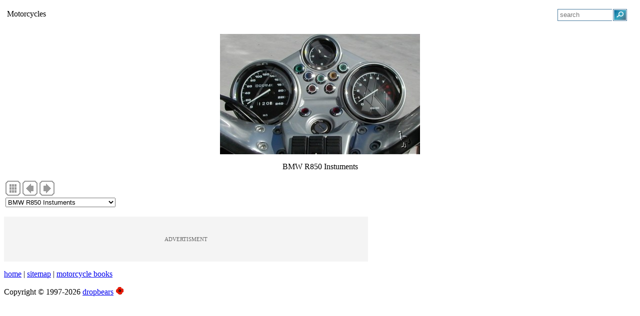

--- FILE ---
content_type: text/html; charset=UTF-8
request_url: https://dropbears.com/gallery/bmw/r850rinst.htm
body_size: 9831
content:
<!DOCTYPE HTML PUBLIC "-//W3C//DTD HTML 4.01 Transitional//EN" "http://www.w3.org/TR/html4/loose.dtd">
<html>
<head>
   <meta http-equiv="Content-Type" content="text/html; charset=iso-8859-1">
   <meta name="Description" content="BMW Images, Data and Specifications - BMW R850 Instuments from Dropbears.com">
   <meta name="keywords" content="motorcycle information, specifications, images, motorcycles, bikes, details, motor cycles,pictures, specs,specifications,">
   <title>BMW R850 Instuments</title>
<link href="/scripts/css/dropbears_v7.css" rel="styleSheet" type="text/css">
<link href="/scripts/css/leftmenu160cu.css" rel="styleSheet" type="text/css">
<link rel="shortcut icon" href="/favicon.ico">
<!-- JQUERY -->
<script type="text/javascript" src="https://ajax.googleapis.com/ajax/libs/jquery/1.7.1/jquery.min.js"></script>
	<!-- JQADSENSE --><script src="https://ajax.googleapis.com/ajax/libs/jquery/1.7.1/jquery.min.js"></script>
<link href="/includes/content/jq/adsense/jq_adsense.css" rel="styleSheet" type="text/css"> <!-- jq adsense style -->
<script type="text/javascript" src="/includes/content/jq/adsense/jquery-adsense.js"></script> <!-- jq adsense function -->

	<!-- FANCYBOX --><link rel="stylesheet" type="text/css" href="/gallery/_css/fab.css" />
<link rel="stylesheet" type="text/css" href="/scripts/jq/fab/jquery.fancybox.css?v=2.1.4" media="screen" />
<script type="text/javascript" src="/scripts/jq/fab/jquery.fancybox.js?v=2.1.4"></script>
<script type="text/javascript">

	  $(document).ready(function() {

				$("a[rel=fancybox_arles]").fancybox({
					'transitionIn'		: 'elastic',
					'transitionOut'		: 'elastic',
					'centerOnScroll'	: true,
				});
			});
	</script>

<script type="text/javascript"> $(document).ready(function() {$('.fancybox').fancybox(); });</script>

<script type="text/javascript">
$(document).ready(function() {
    $(".various").fancybox({
        maxWidth    : 820,
        maxHeight   : 500,
        fitToView   : false,
        width       : '70%',
        height      : '70%',
        autoSize    : false,
        closeClick  : false,
        openEffect  : 'none',
        closeEffect : 'none'
    });
});
	</script>	<!-- SMT TOOLTIPS --><link href="/scripts/jq/smt/style-my-tooltips.css" rel="stylesheet" type="text/css" />
<script type="text/javascript" src="/scripts/jq/smt/jquery.style-my-tooltips.js"></script>
<script type="text/javascript">
	$().ready(function() {
		//applies to all elements with title attribute. Change to ".class[title]" to select only elements with specific .class and title
		$(".fab[title]").style_my_tooltips({
			tip_follows_cursor: "off", //on/off
			tip_delay_time: 10 //milliseconds
		});
	});
	</script>	<!-- JQCycle  --><script type="text/javascript" src="/scripts/jq/jqcycle/jquery.cycle.lite.min.js"></script>
<script type="text/javascript">
$(document).ready(function() {
    $('.slideshow').cycle({
		fx: 'fade' // choose your transition type, ex: fade, scrollUp, shuffle, etc...
	});
});
</script>
<!-- css in main stylesheet 1303 -->
<!-- /JQUERY -->

<meta http-equiv="Content-Type" content="text/html; charset=iso-8859-1" />
<meta http-equiv="imagetoolbar" content="no" />
<link rel="stylesheet" type="text/css" href="/gallery/_css/image.css" />
<script type="text/javascript">
// <![CDATA[
function gotonewpage(what) {
  value = what.options[what.selectedIndex].value;
  if (value == "") return;
  window.location.href = value;
}

// ]]>
</script>

</head>
<body>
<img SRC="/scripts/css/img/bg_silvergray_300.jpg" class="bg" alt="" >
<div id="page-wrap">
<div id="content">
<!-- HEADER --><table class="fullwidthwhite" >
<tr>
<td class="colwidth160 top">
<center><table class="99pc" >
<tr>
<td class="center">Motorcycles</td>
</tr>

<tr>
<td class="center"></td>
</tr>
</table></center>
</td>

<td VALIGN=CENTER WIDTH="95%">
<table ALIGN=RIGHT CELLSPACING=0 CELLPADDING=5 >
<tr>
<td><!-- SEARCHBOX-RR --><div class="boxwhitegray" style="width:160px">
<form method="get" action="http://www.dropbears.com/searchpage.html">
<table>
<tr>
<td style="border-style:solid none solid solid;border-color:#4B7B9F;border-width:1px;">
<input type="text" placeholder="search" name="zoom_query" style="width:100px; border:0px solid; height:17px; padding:0px 3px; position:relative;">
</td>
<td style="border-style:solid;border-color:#4B7B9F;border-width:1px;">
<input type="submit" value="" style="border-style: none; background: url('/includes/content/search/img/searchbutton3.gif') no-repeat; width: 24px; height: 20px;">
</td>
</tr>
</table>
</form>
</div><!-- /box -->
<!-- /SEARCHBOX-RR --></td>
</tr>
</table>

</td>
</tr>
</table><!-- /HEADER -->
<div style="clear:both;"></div>

<!-- imagepage_body.html -->

<p class="center">
<img src="images/r850rinst.jpg" alt="r850rinst.jpg" title="r850rinst.jpg" width="400" height="241" border="0" />
</p>


<p class="center">BMW R850 Instuments</p>
<!-- imagepage_navigation.html -->
<!-- BeginNavigationGroup -->
<div class="boxtrans" style="width: 400px; padding:3px">

    
    
    
    <a href="index3.htm"><img src="../_nav/tsign_solid_charcoal_index.gif" border="0" width="30" height="30" alt="Index page" title="Index page" /></a>
    
    <a href="R80GSpd.htm"><img src="../_nav/tsign_solid_charcoal_previous.gif" border="0" width="30" height="30" alt="[&lt; Previous]" title="[&lt; Previous]" /></a>
    <a href="R90-6.htm"><img src="../_nav/tsign_solid_charcoal_next.gif" border="0" width="30" height="30" alt="[Next &gt;]" title="[Next &gt;]" /></a>
    

    <!--ZOOMSTOP--><form style="margin-bottom:0;" name="form1" action=""><select name="imagelist" class="imagequicklist" onchange="gotonewpage(this)">
  <option value="75colours.htm">BMW 1975 Colour Schemes</option>
  <option value="BMW_2008_HP2_instruments.htm">BMW HP2 Instruments 2008</option>
  <option value="BMW_R60-2_Tilbrook_4.htm">BMW R60/2 with Tillbrook Sidecar</option>
  <option value="f650gsinst2000.htm">F650GS Instruments 2000</option>
  <option value="K100RS.htm">BMW K100RS</option>
  <option value="k11rs96red.htm">BMW K1100RS 1996</option>
  <option value="k12cutaway.htm">K1200 Engine Cutaway</option>
  <option value="k12lt99b.htm">BMW K1200LT 1999</option>
  <option value="k12lt99c.htm">K1200LT 1999</option>
  <option value="k12lt99i.htm">K1200LT 1999</option>
  <option value="k12ltinst.htm">K1200LT Instruments</option>
  <option value="k12rsframe.htm">K1200RS Frame</option>
  <option value="k12rsinst.htm">K1200RS Instruments</option>
  <option value="k12rstele.htm">K1200 Forks Cutaway Drawing</option>
  <option value="k12sw99l.htm">K1200 1999 switchblock</option>
  <option value="k12sw99r.htm">K1200 1999 switchblock</option>
  <option value="K75c86.htm">K75 1986</option>
  <option value="K75S86.htm">K75S 1986</option>
  <option value="motorolr.htm">BMW Scooter</option>
  <option value="R100RT.htm">BMW R100RT</option>
  <option value="r1100gs.htm">BMW R1100GS</option>
  <option value="r1100r_line.htm">BMW R1100R Line Drawing</option>
  <option value="R1100s.htm">BMW R1100S</option>
  <option value="r11gs99bk.htm">BMW R1100GS 1999</option>
  <option value="r11gsfw.htm">BMW R1100GS Front Wheel</option>
  <option value="r11gsinst.htm">BMW R1100GS Instruments</option>
  <option value="r11rtinst.htm">BMW R1100RT Instruments</option>
  <option value="r11s99rhsinj.htm">R1100S 1999</option>
  <option value="r11s99rw.htm">R1100S 1999 Rear Wheel</option>
  <option value="r11sinst450.htm">R1100S 1999 Instruments</option>
  <option value="r12cfrhs.htm">BMW R1200C</option>
  <option value="r12forks.htm">BMW R1200 Forks</option>
  <option value="R1RS82.htm">BMW R100RS 1982</option>
  <option value="R1RSfw.htm">BMW R100RS Front Wheel</option>
  <option value="r259_cutaway.htm">BMW R259 Engine Cutaway</option>
  <option value="r32.htm">BMW R32</option>
  <option value="R60-6.htm">BMW R60/6 Brochure</option>
  <option value="R69advs.htm">BMW R69S Advert</option>
  <option value="r69forks.htm">BMW R69S Forks</option>
  <option value="r69s-speedo.htm">BMW R69S Speedo</option>
  <option value="r75_1941.htm">BMW R75 1941</option>
  <option value="R75-6.htm">BMW R75/6 Brochure</option>
  <option value="r75diff.htm">BMW R75 Diff</option>
  <option value="r75drive.htm">BMW R75 Sidecar Drive</option>
  <option value="R80GSinst.htm">BMW R80GS Instruments</option>
  <option value="R80GSpd.htm">BMW R80GS Paris Dakar</option>
  <option selected="selected" value="r850rinst.htm">BMW R850 Instuments</option>
  <option value="R90-6.htm">BMW R90/6 Brochure Illustration</option>
  <option value="R90S.htm">BMW R90S Brochure Illustration</option>
  <option value="r90s_eng.htm">BMW R90S Engine</option>
  <option value="r90s73cpit.htm">BMW R90S Cockpit Illustration</option>
  <option value="r90s73frg.htm">BMW R90S Front Fairing</option>
  <option value="r90s73rear.htm">BMW R90S 1973</option>
  <option value="r90sdaytona.htm">BMW R90S Daytona</option>
  <option value="telelevr.htm">BMW Telelever Forks</option>
</select></form><!--ZOOMRESTART-->

<!-- EndNavigationGroup -->
</div><!-- /boxtrans -->



<!-- EndNavigationBar -->


<p>
<!-- ADSFOOTER --><div id="ads-h728" class="ads hz728 aligncenter">Advertisment</div><!-- /ads --><!-- /ADSFOOTER -->
<p>
<!-- FOOTER --><p class="alignleft size10gray">
<a href="/">home</a> | <a href="/sitemap/">sitemap</a> | <a href="/books/motorcycles/">motorcycle books</a>
<p class="alignright size10gray"><span class="size10gray">Copyright &copy; 1997-2026 <a href="http://dropbears.com"> dropbears</a> <img SRC="/includes/content/img/poppy-16.png" height=16 width=16></a></span>


<!-- /FOOTER -->
</div><!-- /content -->
</div><!-- /pagewrap -->
<!-- JQADS --><!-- nada --><!-- /JQADS -->
<!-- GA --><script type="text/javascript" src="/scripts/ga.js"></script>
<!-- /GA -->
</body>
</html>
